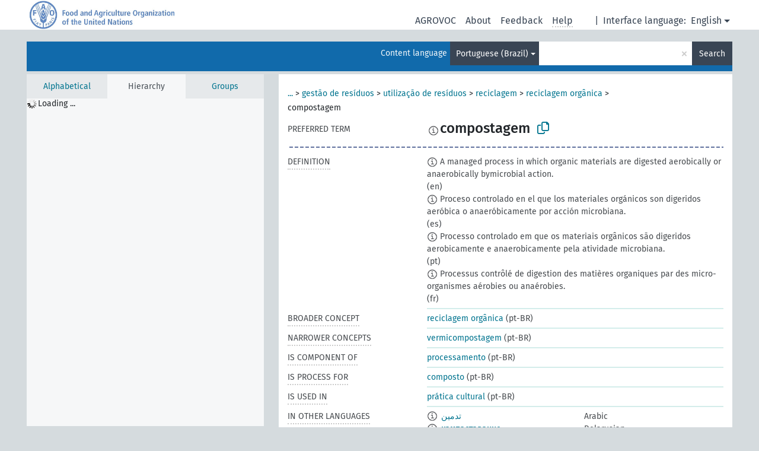

--- FILE ---
content_type: text/html; charset=UTF-8
request_url: https://agrovoc.fao.org/browse/agrovoc/en/page/c_15956?clang=pt-BR
body_size: 14674
content:
<!DOCTYPE html>
<html dir="ltr" lang="en" prefix="og: https://ogp.me/ns#">
<head>
<base href="https://agrovoc.fao.org/browse/">
<link rel="shortcut icon" href="favicon.ico">
<meta http-equiv="X-UA-Compatible" content="IE=Edge">
<meta http-equiv="Content-Type" content="text/html; charset=UTF-8">
<meta name="viewport" content="width=device-width, initial-scale=1.0">
<meta name="format-detection" content="telephone=no">
<meta name="generator" content="Skosmos 2.18">
<meta name="title" content="compostagem - Agrovoc - AGROVOC">
<meta property="og:title" content="compostagem - Agrovoc - AGROVOC">
<meta name="description" content="Concept compostagem in vocabulary ">
<meta property="og:description" content="Concept compostagem in vocabulary ">
<link rel="canonical" href="https://agrovoc.fao.org/browse/agrovoc/en/page/c_15956?clang=pt-BR">
<meta property="og:url" content="https://agrovoc.fao.org/browse/agrovoc/en/page/c_15956?clang=pt-BR">
<meta property="og:type" content="website">
<meta property="og:site_name" content="AGROVOC">
<link href="vendor/twbs/bootstrap/dist/css/bootstrap.min.css" media="screen, print" rel="stylesheet" type="text/css">
<link href="vendor/vakata/jstree/dist/themes/default/style.min.css" media="screen, print" rel="stylesheet" type="text/css">
<link href="vendor/davidstutz/bootstrap-multiselect/dist/css/bootstrap-multiselect.min.css" media="screen, print" rel="stylesheet" type="text/css">
<link href="resource/css/fira.css" media="screen, print" rel="stylesheet" type="text/css">
<link href="resource/fontawesome/css/fontawesome.css" media="screen, print" rel="stylesheet" type="text/css">
<link href="resource/fontawesome/css/regular.css" media="screen, print" rel="stylesheet" type="text/css">
<link href="resource/fontawesome/css/solid.css" media="screen, print" rel="stylesheet" type="text/css">
<link href="resource/css/styles.css" media="screen, print" rel="stylesheet" type="text/css">
<link href="resource/css/fao.css" media="screen, print" rel="stylesheet" type="text/css">

<title>compostagem - Agrovoc - AGROVOC</title>
</head>
<body class="vocab-agrovoc">
  <noscript>
    <strong>We're sorry but Skosmos doesn't work properly without JavaScript enabled. Please enable it to continue.</strong>
  </noscript>
  <a id="skiptocontent" href="agrovoc/en/page/c_15956?clang=pt-BR#maincontent">Skip to main content</a>
  <div class="topbar-container topbar-white">
    <div class="topbar topbar-white">
      <div id="topbar-service-helper">
<a  class="service-en" href="en/?clang=pt-BR"><h1 id="service-name">Skosmos</h1></a>
</div>
<div id="topbar-language-navigation">
<div id="language" class="dropdown"><span class="navigation-font">|</span>
  <span class="navigation-font">Interface language:</span>
  <button type="button" class="btn btn-default dropdown-toggle navigation-font" data-bs-toggle="dropdown">English<span class="caret"></span></button>
  <ul class="dropdown-menu dropdown-menu-end">
      <li><a class="dropdown-item" id="language-ar" class="versal" href="agrovoc/ar/page/c_15956?clang=pt-BR"> العربية</a></li>
            <li><a class="dropdown-item" id="language-es" class="versal" href="agrovoc/es/page/c_15956?clang=pt-BR"> español</a></li>
        <li><a class="dropdown-item" id="language-fr" class="versal" href="agrovoc/fr/page/c_15956?clang=pt-BR"> français</a></li>
        <li><a class="dropdown-item" id="language-ru" class="versal" href="agrovoc/ru/page/c_15956?clang=pt-BR"> русский</a></li>
        <li><a class="dropdown-item" id="language-zh" class="versal" href="agrovoc/zh/page/c_15956?clang=pt-BR"> 中文</a></li>
      </ul>
</div>
<div id="navigation">
         <a href="http://www.fao.org/agrovoc/" class="navigation-font"> AGROVOC </a>
     <a href="en/about?clang=pt-BR" id="navi2" class="navigation-font">
  About  </a>
  <a href="agrovoc/en/feedback?clang=pt-BR" id="navi3" class="navigation-font">
  Feedback  </a>
  <span class="skosmos-tooltip-wrapper skosmos-tooltip t-bottom" id="navi4" tabindex="0" data-title="Hover your cursor over the text with a dotted underline to see instructions about the property. &#xa; &#xa; For truncation search, please use the symbol * as in *animal or *patent*. For ends of search words, the search will be truncated automatically, even if the truncation symbol is not entered manually: thus, cat will yield the same results as cat*.">
    <span class="navigation-font">Help</span>
  </span>
</div>
</div>

<!-- top-bar ENDS HERE -->

    </div>
  </div>
    <div class="headerbar">
    <div class="header-row"><div class="headerbar-coloured"></div><div class="header-left">
  <h1><a href="agrovoc/en/?clang=pt-BR"></a></h1>
</div>
<div class="header-float">
      <h2 class="sr-only">Search from vocabulary</h2>
    <div class="search-vocab-text"><p>Content language</p></div>
    <form class="navbar-form" role="search" name="text-search" action="agrovoc/en/search">
    <input style="display: none" name="clang" value="pt-BR" id="lang-input">
    <div class="input-group">
      <div class="input-group-btn">
        <label class="sr-only" for="lang-dropdown-toggle">Content and search language</label>
        <button type="button" class="btn btn-default dropdown-toggle" data-bs-toggle="dropdown" aria-expanded="false" id="lang-dropdown-toggle">Portuguese (Brazil)<span class="caret"></span></button>
        <ul class="dropdown-menu" aria-labelledby="lang-dropdown-toggle">
                            <li><a class="dropdown-item" href="agrovoc/en/page/c_15956?clang=ar" class="lang-button" hreflang="ar">Arabic</a></li>
                    <li><a class="dropdown-item" href="agrovoc/en/page/c_15956?clang=be" class="lang-button" hreflang="be">Belarusian</a></li>
                    <li><a class="dropdown-item" href="agrovoc/en/page/c_15956?clang=my" class="lang-button" hreflang="my">Burmese</a></li>
                    <li><a class="dropdown-item" href="agrovoc/en/page/c_15956?clang=ca" class="lang-button" hreflang="ca">Catalan</a></li>
                    <li><a class="dropdown-item" href="agrovoc/en/page/c_15956?clang=zh" class="lang-button" hreflang="zh">Chinese</a></li>
                    <li><a class="dropdown-item" href="agrovoc/en/page/c_15956?clang=cs" class="lang-button" hreflang="cs">Czech</a></li>
                    <li><a class="dropdown-item" href="agrovoc/en/page/c_15956?clang=da" class="lang-button" hreflang="da">Danish</a></li>
                    <li><a class="dropdown-item" href="agrovoc/en/page/c_15956?clang=nl" class="lang-button" hreflang="nl">Dutch</a></li>
                    <li><a class="dropdown-item" href="agrovoc/en/page/c_15956" class="lang-button" hreflang="en">English</a></li>
                    <li><a class="dropdown-item" href="agrovoc/en/page/c_15956?clang=et" class="lang-button" hreflang="et">Estonian</a></li>
                    <li><a class="dropdown-item" href="agrovoc/en/page/c_15956?clang=fi" class="lang-button" hreflang="fi">Finnish</a></li>
                    <li><a class="dropdown-item" href="agrovoc/en/page/c_15956?clang=fr" class="lang-button" hreflang="fr">French</a></li>
                    <li><a class="dropdown-item" href="agrovoc/en/page/c_15956?clang=ka" class="lang-button" hreflang="ka">Georgian</a></li>
                    <li><a class="dropdown-item" href="agrovoc/en/page/c_15956?clang=de" class="lang-button" hreflang="de">German</a></li>
                    <li><a class="dropdown-item" href="agrovoc/en/page/c_15956?clang=el" class="lang-button" hreflang="el">Greek</a></li>
                    <li><a class="dropdown-item" href="agrovoc/en/page/c_15956?clang=hi" class="lang-button" hreflang="hi">Hindi</a></li>
                    <li><a class="dropdown-item" href="agrovoc/en/page/c_15956?clang=hu" class="lang-button" hreflang="hu">Hungarian</a></li>
                    <li><a class="dropdown-item" href="agrovoc/en/page/c_15956?clang=it" class="lang-button" hreflang="it">Italian</a></li>
                    <li><a class="dropdown-item" href="agrovoc/en/page/c_15956?clang=ja" class="lang-button" hreflang="ja">Japanese</a></li>
                    <li><a class="dropdown-item" href="agrovoc/en/page/c_15956?clang=km" class="lang-button" hreflang="km">Khmer</a></li>
                    <li><a class="dropdown-item" href="agrovoc/en/page/c_15956?clang=ko" class="lang-button" hreflang="ko">Korean</a></li>
                    <li><a class="dropdown-item" href="agrovoc/en/page/c_15956?clang=lo" class="lang-button" hreflang="lo">Lao</a></li>
                    <li><a class="dropdown-item" href="agrovoc/en/page/c_15956?clang=la" class="lang-button" hreflang="la">Latin</a></li>
                    <li><a class="dropdown-item" href="agrovoc/en/page/c_15956?clang=ms" class="lang-button" hreflang="ms">Malay</a></li>
                    <li><a class="dropdown-item" href="agrovoc/en/page/c_15956?clang=nb" class="lang-button" hreflang="nb">Norwegian Bokmål</a></li>
                    <li><a class="dropdown-item" href="agrovoc/en/page/c_15956?clang=nn" class="lang-button" hreflang="nn">Norwegian Nynorsk</a></li>
                    <li><a class="dropdown-item" href="agrovoc/en/page/c_15956?clang=fa" class="lang-button" hreflang="fa">Persian</a></li>
                    <li><a class="dropdown-item" href="agrovoc/en/page/c_15956?clang=pl" class="lang-button" hreflang="pl">Polish</a></li>
                    <li><a class="dropdown-item" href="agrovoc/en/page/c_15956?clang=pt" class="lang-button" hreflang="pt">Portuguese</a></li>
                    <li><a class="dropdown-item" href="agrovoc/en/page/c_15956?clang=pt-BR" class="lang-button" hreflang="pt-BR">Portuguese (Brazil)</a></li>
                    <li><a class="dropdown-item" href="agrovoc/en/page/c_15956?clang=ro" class="lang-button" hreflang="ro">Romanian</a></li>
                    <li><a class="dropdown-item" href="agrovoc/en/page/c_15956?clang=ru" class="lang-button" hreflang="ru">Russian</a></li>
                    <li><a class="dropdown-item" href="agrovoc/en/page/c_15956?clang=sr" class="lang-button" hreflang="sr">Serbian</a></li>
                    <li><a class="dropdown-item" href="agrovoc/en/page/c_15956?clang=sk" class="lang-button" hreflang="sk">Slovak</a></li>
                    <li><a class="dropdown-item" href="agrovoc/en/page/c_15956?clang=es" class="lang-button" hreflang="es">Spanish</a></li>
                    <li><a class="dropdown-item" href="agrovoc/en/page/c_15956?clang=sw" class="lang-button" hreflang="sw">Swahili</a></li>
                    <li><a class="dropdown-item" href="agrovoc/en/page/c_15956?clang=sv" class="lang-button" hreflang="sv">Swedish</a></li>
                    <li><a class="dropdown-item" href="agrovoc/en/page/c_15956?clang=te" class="lang-button" hreflang="te">Telugu</a></li>
                    <li><a class="dropdown-item" href="agrovoc/en/page/c_15956?clang=th" class="lang-button" hreflang="th">Thai</a></li>
                    <li><a class="dropdown-item" href="agrovoc/en/page/c_15956?clang=tr" class="lang-button" hreflang="tr">Turkish</a></li>
                    <li><a class="dropdown-item" href="agrovoc/en/page/c_15956?clang=uk" class="lang-button" hreflang="uk">Ukrainian</a></li>
                    <li><a class="dropdown-item" href="agrovoc/en/page/c_15956?clang=vi" class="lang-button" hreflang="vi">Vietnamese</a></li>
                            <li>
            <a class="dropdown-item" href="agrovoc/en/page/c_15956?clang=pt-BR&amp;anylang=on"
              class="lang-button" id="lang-button-all">Any language</a>
            <input name="anylang" type="checkbox">
          </li>
        </ul>
      </div><!-- /btn-group -->
      <label class="sr-only" for="search-field">Enter search term</label>
      <input id="search-field" type="text" class="form-control" name="q" value="">
      <div class="input-group-btn">
        <label class="sr-only" for="search-all-button">Submit search</label>
        <button id="search-all-button" type="submit" class="btn btn-primary">Search</button>
      </div>
    </div>
      </form>
</div>
</div>  </div>
    <div class="main-container">
        <div id="sidebar">
          <div class="sidebar-buttons">
                <h2 class="sr-only">Sidebar listing: list and traverse vocabulary contents by a criterion</h2>
        <ul class="nav nav-tabs">
                                      <h3 class="sr-only">List vocabulary concepts alphabetically</h3>
                    <li id="alpha" class="nav-item"><a class="nav-link" href="agrovoc/en/index?clang=pt-BR">Alphabetical</a></li>
                                                  <h3 class="sr-only">List vocabulary concepts hierarchically</h3>
                    <li id="hierarchy" class="nav-item">
            <a class="nav-link active" href="#" id="hier-trigger"
                        >Hierarchy            </a>
          </li>
                              <h3 class="sr-only">List vocabulary concepts and groupings hierarchically</h3>
          <li id="groups" class="nav-item"><a class="nav-link" href="agrovoc/en/groups?clang=pt-BR">Groups</a></li>
                                      </ul>
      </div>
      
            <h4 class="sr-only">Listing vocabulary concepts alphabetically</h4>
            <div class="sidebar-grey  concept-hierarchy">
        <div id="alphabetical-menu">
                  </div>
              </div>
        </div>
    
            <main id="maincontent" tabindex="-1">
            <div class="content">
        <div id="content-top"></div>
                     <h2 class="sr-only">Concept information</h2>
            <div class="concept-info">
      <div class="concept-main">
              <div class="row">
                                      <div class="crumb-path">
                        <a class="propertyvalue bread-crumb expand-crumbs" href="agrovoc/en/page/c_330834?clang=pt-BR">...</a><span class="bread-crumb"> > </span>
                                                                                          <a class="propertyvalue hidden-breadcrumb" href="agrovoc/en/page/c_330834?clang=pt-BR">atividades</a><span class="hidden-breadcrumb"> > </span>
                                    <a class="propertyvalue hidden-breadcrumb" href="agrovoc/en/page/c_16086?clang=pt-BR">gestão</a><span class="hidden-breadcrumb"> > </span>
                                    <a class="propertyvalue hidden-breadcrumb" href="agrovoc/en/page/c_6524?clang=pt-BR">gestão de recursos</a><span class="hidden-breadcrumb"> > </span>
                                                                                    <a class="propertyvalue bread-crumb" href="agrovoc/en/page/c_34763?clang=pt-BR">gestão de resíduos</a><span class="bread-crumb"> > </span>
                                                <a class="propertyvalue bread-crumb" href="agrovoc/en/page/c_16202?clang=pt-BR">utilização de resíduos</a><span class="bread-crumb"> > </span>
                                                <a class="propertyvalue bread-crumb" href="agrovoc/en/page/c_6478?clang=pt-BR">reciclagem</a><span class="bread-crumb"> > </span>
                                                <a class="propertyvalue bread-crumb" href="agrovoc/en/page/c_331390?clang=pt-BR">reciclagem orgânica</a><span class="bread-crumb"> > </span>
                                                <span class="bread-crumb propertylabel-pink">compostagem</span>
                                                </div>
                          </div>
            <div class="row property prop-preflabel"><div class="property-label property-label-pref"><h3 class="versal">
                                      Preferred term
                      </h3></div><div class="property-value-column"><span class="reified-property-value xl-pref-label tooltip-html"><img src="resource/pics/about.png"><div class="reified-tooltip tooltip-html-content"><p><span class="tooltip-prop">void:inDataset</span>:
                <span class="versal">http://aims.fao.org/aos/agrovoc/void.ttl#Agrovoc</span></p><p><span class="tooltip-prop">Created</span>:
                <span class="versal">2021-09-29T20:35:42Z</span></p><p><span class="tooltip-prop">Notation</span>:
                <span class="versal">15956</span></p></div></span><span class="prefLabel" id="pref-label">compostagem</span>
                &nbsp;
        <button type="button" data-bs-toggle="tooltip" data-bs-placement="button" title="Copy to clipboard" class="btn btn-default btn-xs copy-clipboard" for="#pref-label"><span class="fa-regular fa-copy"></span></button></div><div class="col-md-12"><div class="preflabel-spacer"></div></div></div>
                       <div class="row property prop-skos_definition">
          <div class="property-label">
            <h3 class="versal               property-click skosmos-tooltip-wrapper skosmos-tooltip t-top" data-title="A complete explanation of the intended meaning of a concept
              ">
                              Definition
                          </h3>
          </div>
          <div class="property-value-column"><div class="property-value-wrapper">
                <ul>
                     <li>
                                                                            <span class="versal reified-property-value tooltip-html">
                  <img alt="Information" src="resource/pics/about.png"> A managed process in which organic materials are digested aerobically or anaerobically bymicrobial action.
                  <div class="reified-tooltip tooltip-html-content"><p><span class="tooltip-prop">Created</span>: <a href="">4/12/24</a></p><p><span class="tooltip-prop">Last modified</span>: <a href="">5/31/24</a></p></div>
                </span>
                                                <span class="versal"> (en)</span>                                                      </li>
                     <li>
                                                                            <span class="versal reified-property-value tooltip-html">
                  <img alt="Information" src="resource/pics/about.png"> Proceso controlado en el que los materiales orgánicos son digeridos aeróbica o anaeróbicamente por acción microbiana.
                  <div class="reified-tooltip tooltip-html-content"><p><span class="tooltip-prop">Created</span>: <a href="">4/12/24</a></p></div>
                </span>
                                                <span class="versal"> (es)</span>                                                      </li>
                     <li>
                                                                            <span class="versal reified-property-value tooltip-html">
                  <img alt="Information" src="resource/pics/about.png"> Processo controlado em que os materiais orgânicos são digeridos aerobicamente e anaerobicamente pela atividade microbiana.
                  <div class="reified-tooltip tooltip-html-content"><p><span class="tooltip-prop">Created</span>: <a href="">5/31/24</a></p><p><span class="tooltip-prop">Last modified</span>: <a href="">5/31/24</a></p></div>
                </span>
                                                <span class="versal"> (pt)</span>                                                      </li>
                     <li>
                                                                            <span class="versal reified-property-value tooltip-html">
                  <img alt="Information" src="resource/pics/about.png"> Processus contrôlé de digestion des matières organiques par des micro-organismes aérobies ou anaérobies.
                  <div class="reified-tooltip tooltip-html-content"><p><span class="tooltip-prop">Created</span>: <a href="">4/12/24</a></p></div>
                </span>
                                                <span class="versal"> (fr)</span>                                                      </li>
                </ul>
                </div></div></div>
                               <div class="row property prop-skos_broader">
          <div class="property-label">
            <h3 class="versal               property-click skosmos-tooltip-wrapper skosmos-tooltip t-top" data-title="Broader concept
              ">
                              Broader concept
                          </h3>
          </div>
          <div class="property-value-column"><div class="property-value-wrapper">
                <ul>
                     <li>
                                                                               <a href="agrovoc/en/page/c_331390?clang=pt-BR"> reciclagem orgânica</a>
                                                <span class="versal"> (pt-BR)</span>                                                      </li>
                </ul>
                </div></div></div>
                               <div class="row property prop-skos_narrower">
          <div class="property-label">
            <h3 class="versal               property-click skosmos-tooltip-wrapper skosmos-tooltip t-top" data-title="Narrower concepts.
              ">
                              Narrower concepts
                          </h3>
          </div>
          <div class="property-value-column"><div class="property-value-wrapper">
                <ul>
                     <li>
                                                                               <a href="agrovoc/en/page/c_24528?clang=pt-BR"> vermicompostagem</a>
                                                <span class="versal"> (pt-BR)</span>                                                      </li>
                </ul>
                </div></div></div>
                               <div class="row property prop-http___aims_fao_org_aos_agrontology_isComponentOf">
          <div class="property-label">
            <h3 class="versal               property-click skosmos-tooltip-wrapper skosmos-tooltip t-top" data-title=" X &lt;is component of&gt; Y. An object X that is a part of a whole Y, also has an existence independently from Y. E.g. &quot;leaves&quot; &lt;is component of&gt; &quot;trees&quot;, &quot;engines&quot; &lt;is component of&gt; &quot;vehicle systems&quot;.
              ">
                              Is component of
                          </h3>
          </div>
          <div class="property-value-column"><div class="property-value-wrapper">
                <ul>
                     <li>
                                                                               <a href="agrovoc/en/page/c_6195?clang=pt-BR"> processamento</a>
                                                <span class="versal"> (pt-BR)</span>                                                      </li>
                </ul>
                </div></div></div>
                               <div class="row property prop-http___aims_fao_org_aos_agrontology_isProcessFor">
          <div class="property-label">
            <h3 class="versal               property-click skosmos-tooltip-wrapper skosmos-tooltip t-top" data-title="Y &lt;is process for&gt; X. One or more actions, activities, methods Y that produce a change or development for X. E.g. ”sterilization” &lt;is process for&gt; “sterile insect release”, “alcoholic fermentation” &lt;is process for&gt; “winemaking”.
              ">
                              Is process for
                          </h3>
          </div>
          <div class="property-value-column"><div class="property-value-wrapper">
                <ul>
                     <li>
                                                                               <a href="agrovoc/en/page/c_1795?clang=pt-BR"> composto</a>
                                                <span class="versal"> (pt-BR)</span>                                                      </li>
                </ul>
                </div></div></div>
                               <div class="row property prop-http___aims_fao_org_aos_agrontology_isUsedIn">
          <div class="property-label">
            <h3 class="versal               property-click skosmos-tooltip-wrapper skosmos-tooltip t-top" data-title="X &lt;is used in&gt; Y. X is habitually used in Y, it is normal to use X in the practice of Y. E.g. “pheromones” &lt;is used in&gt; “pheromone traps”, “trains” &lt;is used in&gt; “rail transport”.
              ">
                              Is used in
                          </h3>
          </div>
          <div class="property-value-column"><div class="property-value-wrapper">
                <ul>
                     <li>
                                                                               <a href="agrovoc/en/page/c_2018?clang=pt-BR"> prática cultural</a>
                                                <span class="versal"> (pt-BR)</span>                                                      </li>
                </ul>
                </div></div></div>
                                <div class="row property prop-other-languages">
        <div class="property-label"><h3 class="versal property-click skosmos-tooltip-wrapper skosmos-tooltip t-top" data-title="Terms for the concept in other languages." >In other languages</h3></div>
        <div class="property-value-column">
          <div class="property-value-wrapper">
            <ul>
                                          <li class="row other-languages first-of-language">
                <div class="col-6 versal versal-pref">
                                    <span class="reified-property-value xl-label tooltip-html">
                    <img alt="Information" src="resource/pics/about.png">
                    <div class="reified-tooltip tooltip-html-content">
                                                              <p><span class="tooltip-prop">void:inDataset</span>:
                        <span class="versal">http://aims.fao.org/aos/agrovoc/void.ttl#Agrovoc</span>
                      </p>
                                                                                  <p><span class="tooltip-prop">Created</span>:
                        <span class="versal">2002-12-12T00:00:00Z</span>
                      </p>
                                                                                  <p><span class="tooltip-prop">Notation</span>:
                        <span class="versal">15956</span>
                      </p>
                                                            </div>
                  </span>
                                                      <a href='agrovoc/en/page/c_15956?clang=ar' hreflang='ar'>تدمين</a>
                                  </div>
                <div class="col-6 versal"><p>Arabic</p></div>
              </li>
                                                        <li class="row other-languages first-of-language">
                <div class="col-6 versal versal-pref">
                                    <span class="reified-property-value xl-label tooltip-html">
                    <img alt="Information" src="resource/pics/about.png">
                    <div class="reified-tooltip tooltip-html-content">
                                                              <p><span class="tooltip-prop">void:inDataset</span>:
                        <span class="versal">http://aims.fao.org/aos/agrovoc/void.ttl#Agrovoc</span>
                      </p>
                                                                                  <p><span class="tooltip-prop">Created</span>:
                        <span class="versal">2025-02-10T08:05:31</span>
                      </p>
                                                                                  <p><span class="tooltip-prop">Notation</span>:
                        <span class="versal">15956</span>
                      </p>
                                                            </div>
                  </span>
                                                      <a href='agrovoc/en/page/c_15956?clang=be' hreflang='be'>кампаставанне</a>
                                  </div>
                <div class="col-6 versal"><p>Belarusian</p></div>
              </li>
                                                        <li class="row other-languages first-of-language">
                <div class="col-6 versal versal-pref">
                                    <span class="reified-property-value xl-label tooltip-html">
                    <img alt="Information" src="resource/pics/about.png">
                    <div class="reified-tooltip tooltip-html-content">
                                                              <p><span class="tooltip-prop">void:inDataset</span>:
                        <span class="versal">http://aims.fao.org/aos/agrovoc/void.ttl#Agrovoc</span>
                      </p>
                                                                                  <p><span class="tooltip-prop">Created</span>:
                        <span class="versal">2002-12-12T00:00:00Z</span>
                      </p>
                                                                                  <p><span class="tooltip-prop">Last modified</span>:
                        <span class="versal">2021-02-16T11:12:42Z</span>
                      </p>
                                                                                  <p><span class="tooltip-prop">Notation</span>:
                        <span class="versal">15956</span>
                      </p>
                                                            </div>
                  </span>
                                                      <a href='agrovoc/en/page/c_15956?clang=zh' hreflang='zh'>堆制处理</a>
                                  </div>
                <div class="col-6 versal"><p>Chinese</p></div>
              </li>
                            <li class="row other-languages">
                <div class="col-6 versal replaced">
                                    <span class="reified-property-value xl-label tooltip-html">
                    <img alt="Information" src="resource/pics/about.png">
                    <div class="reified-tooltip tooltip-html-content">
                                                              <p><span class="tooltip-prop">void:inDataset</span>:
                        <span class="versal">http://aims.fao.org/aos/agrovoc/void.ttl#Agrovoc</span>
                      </p>
                                                                                  <p><span class="tooltip-prop">Created</span>:
                        <span class="versal">2021-02-16T12:10:42Z</span>
                      </p>
                                                                                  <p><span class="tooltip-prop">Notation</span>:
                        <span class="versal">defc6152</span>
                      </p>
                                                            </div>
                  </span>
                                    堆肥化
                                  </div>
                <div class="col-6 versal"></div>
              </li>
                                                        <li class="row other-languages first-of-language">
                <div class="col-6 versal versal-pref">
                                    <span class="reified-property-value xl-label tooltip-html">
                    <img alt="Information" src="resource/pics/about.png">
                    <div class="reified-tooltip tooltip-html-content">
                                                              <p><span class="tooltip-prop">void:inDataset</span>:
                        <span class="versal">http://aims.fao.org/aos/agrovoc/void.ttl#Agrovoc</span>
                      </p>
                                                                                  <p><span class="tooltip-prop">Created</span>:
                        <span class="versal">2003-03-27T00:00:00Z</span>
                      </p>
                                                                                  <p><span class="tooltip-prop">Notation</span>:
                        <span class="versal">15956</span>
                      </p>
                                                            </div>
                  </span>
                                                      <a href='agrovoc/en/page/c_15956?clang=cs' hreflang='cs'>kompostování</a>
                                  </div>
                <div class="col-6 versal"><p>Czech</p></div>
              </li>
                                                        <li class="row other-languages first-of-language">
                <div class="col-6 versal versal-pref">
                                    <span class="reified-property-value xl-label tooltip-html">
                    <img alt="Information" src="resource/pics/about.png">
                    <div class="reified-tooltip tooltip-html-content">
                                                              <p><span class="tooltip-prop">void:inDataset</span>:
                        <span class="versal">http://aims.fao.org/aos/agrovoc/void.ttl#Agrovoc</span>
                      </p>
                                                                                  <p><span class="tooltip-prop">Created</span>:
                        <span class="versal">1986-02-04T00:00:00Z</span>
                      </p>
                                                                                  <p><span class="tooltip-prop">Notation</span>:
                        <span class="versal">15956</span>
                      </p>
                                                            </div>
                  </span>
                                                      <a href='agrovoc/en/page/c_15956' hreflang='en'>composting</a>
                                  </div>
                <div class="col-6 versal"><p>English</p></div>
              </li>
                                                        <li class="row other-languages first-of-language">
                <div class="col-6 versal versal-pref">
                                    <span class="reified-property-value xl-label tooltip-html">
                    <img alt="Information" src="resource/pics/about.png">
                    <div class="reified-tooltip tooltip-html-content">
                                                              <p><span class="tooltip-prop">void:inDataset</span>:
                        <span class="versal">http://aims.fao.org/aos/agrovoc/void.ttl#Agrovoc</span>
                      </p>
                                                                                  <p><span class="tooltip-prop">Created</span>:
                        <span class="versal">1986-02-04T00:00:00Z</span>
                      </p>
                                                                                  <p><span class="tooltip-prop">Last modified</span>:
                        <span class="versal">2021-05-24T17:34:42Z</span>
                      </p>
                                                                                  <p><span class="tooltip-prop">Notation</span>:
                        <span class="versal">15956</span>
                      </p>
                                                            </div>
                  </span>
                                                      <a href='agrovoc/en/page/c_15956?clang=fr' hreflang='fr'>compostage</a>
                                  </div>
                <div class="col-6 versal"><p>French</p></div>
              </li>
                                                        <li class="row other-languages first-of-language">
                <div class="col-6 versal versal-pref">
                                    <span class="reified-property-value xl-label tooltip-html">
                    <img alt="Information" src="resource/pics/about.png">
                    <div class="reified-tooltip tooltip-html-content">
                                                              <p><span class="tooltip-prop">void:inDataset</span>:
                        <span class="versal">http://aims.fao.org/aos/agrovoc/void.ttl#Agrovoc</span>
                      </p>
                                                                                  <p><span class="tooltip-prop">Created</span>:
                        <span class="versal">2017-12-14T12:30:21Z</span>
                      </p>
                                                                                  <p><span class="tooltip-prop">Last modified</span>:
                        <span class="versal">2018-01-04T16:03:36Z</span>
                      </p>
                                                                                  <p><span class="tooltip-prop">Notation</span>:
                        <span class="versal">15956</span>
                      </p>
                                                            </div>
                  </span>
                                                      <a href='agrovoc/en/page/c_15956?clang=ka' hreflang='ka'>კომპოსტირება</a>
                                  </div>
                <div class="col-6 versal"><p>Georgian</p></div>
              </li>
                                                        <li class="row other-languages first-of-language">
                <div class="col-6 versal versal-pref">
                                    <span class="reified-property-value xl-label tooltip-html">
                    <img alt="Information" src="resource/pics/about.png">
                    <div class="reified-tooltip tooltip-html-content">
                                                              <p><span class="tooltip-prop">void:inDataset</span>:
                        <span class="versal">http://aims.fao.org/aos/agrovoc/void.ttl#Agrovoc</span>
                      </p>
                                                                                  <p><span class="tooltip-prop">Created</span>:
                        <span class="versal">1996-12-24T00:00:00Z</span>
                      </p>
                                                                                  <p><span class="tooltip-prop">Notation</span>:
                        <span class="versal">15956</span>
                      </p>
                                                            </div>
                  </span>
                                                      <a href='agrovoc/en/page/c_15956?clang=de' hreflang='de'>Kompostierung</a>
                                  </div>
                <div class="col-6 versal"><p>German</p></div>
              </li>
                                                        <li class="row other-languages first-of-language">
                <div class="col-6 versal versal-pref">
                                    <span class="reified-property-value xl-label tooltip-html">
                    <img alt="Information" src="resource/pics/about.png">
                    <div class="reified-tooltip tooltip-html-content">
                                                              <p><span class="tooltip-prop">void:inDataset</span>:
                        <span class="versal">http://aims.fao.org/aos/agrovoc/void.ttl#Agrovoc</span>
                      </p>
                                                                                  <p><span class="tooltip-prop">Created</span>:
                        <span class="versal">1986-02-04T00:00:00Z</span>
                      </p>
                                                                                  <p><span class="tooltip-prop">Notation</span>:
                        <span class="versal">15956</span>
                      </p>
                                                            </div>
                  </span>
                                                      <a href='agrovoc/en/page/c_15956?clang=hi' hreflang='hi'>कम्पोस्ट बनाना (खाद बनाना)</a>
                                  </div>
                <div class="col-6 versal"><p>Hindi</p></div>
              </li>
                                                        <li class="row other-languages first-of-language">
                <div class="col-6 versal versal-pref">
                                    <span class="reified-property-value xl-label tooltip-html">
                    <img alt="Information" src="resource/pics/about.png">
                    <div class="reified-tooltip tooltip-html-content">
                                                              <p><span class="tooltip-prop">void:inDataset</span>:
                        <span class="versal">http://aims.fao.org/aos/agrovoc/void.ttl#Agrovoc</span>
                      </p>
                                                                                  <p><span class="tooltip-prop">Created</span>:
                        <span class="versal">2006-12-06T00:00:00Z</span>
                      </p>
                                                                                  <p><span class="tooltip-prop">Notation</span>:
                        <span class="versal">15956</span>
                      </p>
                                                            </div>
                  </span>
                                                      <a href='agrovoc/en/page/c_15956?clang=hu' hreflang='hu'>komposztálás</a>
                                  </div>
                <div class="col-6 versal"><p>Hungarian</p></div>
              </li>
                                                        <li class="row other-languages first-of-language">
                <div class="col-6 versal versal-pref">
                                    <span class="reified-property-value xl-label tooltip-html">
                    <img alt="Information" src="resource/pics/about.png">
                    <div class="reified-tooltip tooltip-html-content">
                                                              <p><span class="tooltip-prop">void:inDataset</span>:
                        <span class="versal">http://aims.fao.org/aos/agrovoc/void.ttl#Agrovoc</span>
                      </p>
                                                                                  <p><span class="tooltip-prop">Created</span>:
                        <span class="versal">2006-12-18T00:00:00Z</span>
                      </p>
                                                                                  <p><span class="tooltip-prop">Notation</span>:
                        <span class="versal">15956</span>
                      </p>
                                                            </div>
                  </span>
                                                      <a href='agrovoc/en/page/c_15956?clang=it' hreflang='it'>Compostaggio</a>
                                  </div>
                <div class="col-6 versal"><p>Italian</p></div>
              </li>
                                                        <li class="row other-languages first-of-language">
                <div class="col-6 versal versal-pref">
                                    <span class="reified-property-value xl-label tooltip-html">
                    <img alt="Information" src="resource/pics/about.png">
                    <div class="reified-tooltip tooltip-html-content">
                                                              <p><span class="tooltip-prop">void:inDataset</span>:
                        <span class="versal">http://aims.fao.org/aos/agrovoc/void.ttl#Agrovoc</span>
                      </p>
                                                                                  <p><span class="tooltip-prop">Created</span>:
                        <span class="versal">2005-08-09T00:00:00Z</span>
                      </p>
                                                                                  <p><span class="tooltip-prop">Notation</span>:
                        <span class="versal">15956</span>
                      </p>
                                                            </div>
                  </span>
                                                      <a href='agrovoc/en/page/c_15956?clang=ja' hreflang='ja'>堆肥化</a>
                                  </div>
                <div class="col-6 versal"><p>Japanese</p></div>
              </li>
                                                        <li class="row other-languages first-of-language">
                <div class="col-6 versal versal-pref">
                                    <span class="reified-property-value xl-label tooltip-html">
                    <img alt="Information" src="resource/pics/about.png">
                    <div class="reified-tooltip tooltip-html-content">
                                                              <p><span class="tooltip-prop">void:inDataset</span>:
                        <span class="versal">http://aims.fao.org/aos/agrovoc/void.ttl#Agrovoc</span>
                      </p>
                                                                                  <p><span class="tooltip-prop">Created</span>:
                        <span class="versal">2009-12-02T00:00:00Z</span>
                      </p>
                                                                                  <p><span class="tooltip-prop">Notation</span>:
                        <span class="versal">15956</span>
                      </p>
                                                            </div>
                  </span>
                                                      <a href='agrovoc/en/page/c_15956?clang=ko' hreflang='ko'>퇴비제조</a>
                                  </div>
                <div class="col-6 versal"><p>Korean</p></div>
              </li>
                                                        <li class="row other-languages first-of-language">
                <div class="col-6 versal versal-pref">
                                    <span class="reified-property-value xl-label tooltip-html">
                    <img alt="Information" src="resource/pics/about.png">
                    <div class="reified-tooltip tooltip-html-content">
                                                              <p><span class="tooltip-prop">void:inDataset</span>:
                        <span class="versal">http://aims.fao.org/aos/agrovoc/void.ttl#Agrovoc</span>
                      </p>
                                                                                  <p><span class="tooltip-prop">Created</span>:
                        <span class="versal">2007-04-20T00:00:00Z</span>
                      </p>
                                                                                  <p><span class="tooltip-prop">Notation</span>:
                        <span class="versal">15956</span>
                      </p>
                                                            </div>
                  </span>
                                                      <a href='agrovoc/en/page/c_15956?clang=fa' hreflang='fa'>کمپوست‌سازی</a>
                                  </div>
                <div class="col-6 versal"><p>Persian</p></div>
              </li>
                            <li class="row other-languages">
                <div class="col-6 versal replaced">
                                    <span class="reified-property-value xl-label tooltip-html">
                    <img alt="Information" src="resource/pics/about.png">
                    <div class="reified-tooltip tooltip-html-content">
                                                              <p><span class="tooltip-prop">void:inDataset</span>:
                        <span class="versal">http://aims.fao.org/aos/agrovoc/void.ttl#Agrovoc</span>
                      </p>
                                                                                  <p><span class="tooltip-prop">Created</span>:
                        <span class="versal">2007-04-20T00:00:00Z</span>
                      </p>
                                                                                  <p><span class="tooltip-prop">Notation</span>:
                        <span class="versal">71496</span>
                      </p>
                                                            </div>
                  </span>
                                    پوسان‌سازی
                                  </div>
                <div class="col-6 versal"></div>
              </li>
                                                        <li class="row other-languages first-of-language">
                <div class="col-6 versal versal-pref">
                                    <span class="reified-property-value xl-label tooltip-html">
                    <img alt="Information" src="resource/pics/about.png">
                    <div class="reified-tooltip tooltip-html-content">
                                                              <p><span class="tooltip-prop">void:inDataset</span>:
                        <span class="versal">http://aims.fao.org/aos/agrovoc/void.ttl#Agrovoc</span>
                      </p>
                                                                                  <p><span class="tooltip-prop">Created</span>:
                        <span class="versal">2006-12-19T00:00:00Z</span>
                      </p>
                                                                                  <p><span class="tooltip-prop">Notation</span>:
                        <span class="versal">15956</span>
                      </p>
                                                            </div>
                  </span>
                                                      <a href='agrovoc/en/page/c_15956?clang=pl' hreflang='pl'>Kompostowanie</a>
                                  </div>
                <div class="col-6 versal"><p>Polish</p></div>
              </li>
                                                        <li class="row other-languages first-of-language">
                <div class="col-6 versal versal-pref">
                                    <span class="reified-property-value xl-label tooltip-html">
                    <img alt="Information" src="resource/pics/about.png">
                    <div class="reified-tooltip tooltip-html-content">
                                                              <p><span class="tooltip-prop">void:inDataset</span>:
                        <span class="versal">http://aims.fao.org/aos/agrovoc/void.ttl#Agrovoc</span>
                      </p>
                                                                                  <p><span class="tooltip-prop">Created</span>:
                        <span class="versal">1998-08-04T00:00:00Z</span>
                      </p>
                                                                                  <p><span class="tooltip-prop">Last modified</span>:
                        <span class="versal">2021-06-16T21:24:42Z</span>
                      </p>
                                                                                  <p><span class="tooltip-prop">Notation</span>:
                        <span class="versal">15956</span>
                      </p>
                                                            </div>
                  </span>
                                                      <a href='agrovoc/en/page/c_15956?clang=pt' hreflang='pt'>compostagem</a>
                                  </div>
                <div class="col-6 versal"><p>Portuguese</p></div>
              </li>
                                                        <li class="row other-languages first-of-language">
                <div class="col-6 versal versal-pref">
                                    <span class="reified-property-value xl-label tooltip-html">
                    <img alt="Information" src="resource/pics/about.png">
                    <div class="reified-tooltip tooltip-html-content">
                                                              <p><span class="tooltip-prop">void:inDataset</span>:
                        <span class="versal">http://aims.fao.org/aos/agrovoc/void.ttl#Agrovoc</span>
                      </p>
                                                                                  <p><span class="tooltip-prop">Created</span>:
                        <span class="versal">2023-05-26T10:19:57</span>
                      </p>
                                                                                  <p><span class="tooltip-prop">Notation</span>:
                        <span class="versal">15956</span>
                      </p>
                                                            </div>
                  </span>
                                                      <a href='agrovoc/en/page/c_15956?clang=ro' hreflang='ro'>compostare</a>
                                  </div>
                <div class="col-6 versal"><p>Romanian</p></div>
              </li>
                                                        <li class="row other-languages first-of-language">
                <div class="col-6 versal versal-pref">
                                    <span class="reified-property-value xl-label tooltip-html">
                    <img alt="Information" src="resource/pics/about.png">
                    <div class="reified-tooltip tooltip-html-content">
                                                              <p><span class="tooltip-prop">void:inDataset</span>:
                        <span class="versal">http://aims.fao.org/aos/agrovoc/void.ttl#Agrovoc</span>
                      </p>
                                                                                  <p><span class="tooltip-prop">Created</span>:
                        <span class="versal">2009-04-29T00:00:00Z</span>
                      </p>
                                                                                  <p><span class="tooltip-prop">Notation</span>:
                        <span class="versal">15956</span>
                      </p>
                                                            </div>
                  </span>
                                                      <a href='agrovoc/en/page/c_15956?clang=ru' hreflang='ru'>компостирование</a>
                                  </div>
                <div class="col-6 versal"><p>Russian</p></div>
              </li>
                                                        <li class="row other-languages first-of-language">
                <div class="col-6 versal versal-pref">
                                    <span class="reified-property-value xl-label tooltip-html">
                    <img alt="Information" src="resource/pics/about.png">
                    <div class="reified-tooltip tooltip-html-content">
                                                              <p><span class="tooltip-prop">void:inDataset</span>:
                        <span class="versal">http://aims.fao.org/aos/agrovoc/void.ttl#Agrovoc</span>
                      </p>
                                                                                  <p><span class="tooltip-prop">Created</span>:
                        <span class="versal">2022-06-22T11:07:48</span>
                      </p>
                                                                                  <p><span class="tooltip-prop">Notation</span>:
                        <span class="versal">15956</span>
                      </p>
                                                            </div>
                  </span>
                                                      <a href='agrovoc/en/page/c_15956?clang=sr' hreflang='sr'>компостирање</a>
                                  </div>
                <div class="col-6 versal"><p>Serbian</p></div>
              </li>
                                                        <li class="row other-languages first-of-language">
                <div class="col-6 versal versal-pref">
                                    <span class="reified-property-value xl-label tooltip-html">
                    <img alt="Information" src="resource/pics/about.png">
                    <div class="reified-tooltip tooltip-html-content">
                                                              <p><span class="tooltip-prop">void:inDataset</span>:
                        <span class="versal">http://aims.fao.org/aos/agrovoc/void.ttl#Agrovoc</span>
                      </p>
                                                                                  <p><span class="tooltip-prop">Created</span>:
                        <span class="versal">2005-12-16T00:00:00Z</span>
                      </p>
                                                                                  <p><span class="tooltip-prop">Notation</span>:
                        <span class="versal">15956</span>
                      </p>
                                                            </div>
                  </span>
                                                      <a href='agrovoc/en/page/c_15956?clang=sk' hreflang='sk'>kompostovanie</a>
                                  </div>
                <div class="col-6 versal"><p>Slovak</p></div>
              </li>
                                                        <li class="row other-languages first-of-language">
                <div class="col-6 versal versal-pref">
                                    <span class="reified-property-value xl-label tooltip-html">
                    <img alt="Information" src="resource/pics/about.png">
                    <div class="reified-tooltip tooltip-html-content">
                                                              <p><span class="tooltip-prop">void:inDataset</span>:
                        <span class="versal">http://aims.fao.org/aos/agrovoc/void.ttl#Agrovoc</span>
                      </p>
                                                                                  <p><span class="tooltip-prop">Created</span>:
                        <span class="versal">1986-02-04T00:00:00Z</span>
                      </p>
                                                                                  <p><span class="tooltip-prop">Notation</span>:
                        <span class="versal">15956</span>
                      </p>
                                                            </div>
                  </span>
                                                      <a href='agrovoc/en/page/c_15956?clang=es' hreflang='es'>Elaboración del compost</a>
                                  </div>
                <div class="col-6 versal"><p>Spanish</p></div>
              </li>
                                                        <li class="row other-languages first-of-language">
                <div class="col-6 versal versal-pref">
                                    <span class="reified-property-value xl-label tooltip-html">
                    <img alt="Information" src="resource/pics/about.png">
                    <div class="reified-tooltip tooltip-html-content">
                                                              <p><span class="tooltip-prop">void:inDataset</span>:
                        <span class="versal">http://aims.fao.org/aos/agrovoc/void.ttl#Agrovoc</span>
                      </p>
                                                                                  <p><span class="tooltip-prop">Created</span>:
                        <span class="versal">2023-11-29T14:50:42Z</span>
                      </p>
                                                                                  <p><span class="tooltip-prop">Last modified</span>:
                        <span class="versal">2023-12-14T12:10:22</span>
                      </p>
                                                                                  <p><span class="tooltip-prop">Notation</span>:
                        <span class="versal">15956</span>
                      </p>
                                                            </div>
                  </span>
                                                      <a href='agrovoc/en/page/c_15956?clang=sw' hreflang='sw'>kutengeneza mboji</a>
                                  </div>
                <div class="col-6 versal"><p>Swahili</p></div>
              </li>
                                                        <li class="row other-languages first-of-language">
                <div class="col-6 versal versal-pref">
                                    <span class="reified-property-value xl-label tooltip-html">
                    <img alt="Information" src="resource/pics/about.png">
                    <div class="reified-tooltip tooltip-html-content">
                                                              <p><span class="tooltip-prop">void:inDataset</span>:
                        <span class="versal">http://aims.fao.org/aos/agrovoc/void.ttl#Agrovoc</span>
                      </p>
                                                                                  <p><span class="tooltip-prop">Created</span>:
                        <span class="versal">2005-08-19T00:00:00Z</span>
                      </p>
                                                                                  <p><span class="tooltip-prop">Notation</span>:
                        <span class="versal">15956</span>
                      </p>
                                                            </div>
                  </span>
                                                      <a href='agrovoc/en/page/c_15956?clang=th' hreflang='th'>การทำปุ๋ยหมัก</a>
                                  </div>
                <div class="col-6 versal"><p>Thai</p></div>
              </li>
                                                        <li class="row other-languages first-of-language">
                <div class="col-6 versal versal-pref">
                                    <span class="reified-property-value xl-label tooltip-html">
                    <img alt="Information" src="resource/pics/about.png">
                    <div class="reified-tooltip tooltip-html-content">
                                                              <p><span class="tooltip-prop">void:inDataset</span>:
                        <span class="versal">http://aims.fao.org/aos/agrovoc/void.ttl#Agrovoc</span>
                      </p>
                                                                                  <p><span class="tooltip-prop">Created</span>:
                        <span class="versal">2011-11-20T20:42:05Z</span>
                      </p>
                                                                                  <p><span class="tooltip-prop">Last modified</span>:
                        <span class="versal">2014-07-03T18:02:08Z</span>
                      </p>
                                                                                  <p><span class="tooltip-prop">Notation</span>:
                        <span class="versal">15956</span>
                      </p>
                                                            </div>
                  </span>
                                                      <a href='agrovoc/en/page/c_15956?clang=tr' hreflang='tr'>kompost yapımı</a>
                                  </div>
                <div class="col-6 versal"><p>Turkish</p></div>
              </li>
                            <li class="row other-languages">
                <div class="col-6 versal replaced">
                                    <span class="reified-property-value xl-label tooltip-html">
                    <img alt="Information" src="resource/pics/about.png">
                    <div class="reified-tooltip tooltip-html-content">
                                                              <p><span class="tooltip-prop">void:inDataset</span>:
                        <span class="versal">http://aims.fao.org/aos/agrovoc/void.ttl#Agrovoc</span>
                      </p>
                                                                                  <p><span class="tooltip-prop">Created</span>:
                        <span class="versal">2011-11-20T20:42:05Z</span>
                      </p>
                                                                                  <p><span class="tooltip-prop">Last modified</span>:
                        <span class="versal">2021-11-11T09:22:14</span>
                      </p>
                                                                                  <p><span class="tooltip-prop">Notation</span>:
                        <span class="versal">1339129866089</span>
                      </p>
                                                            </div>
                  </span>
                                    kompostlaştırma
                                  </div>
                <div class="col-6 versal"></div>
              </li>
                                        </ul>
          </div>
        </div>
      </div>
              <div class="row property prop-uri">
            <div class="property-label"><h3 class="versal">URI</h3></div>
            <div class="property-value-column">
                <div class="property-value-wrapper">
                    <span class="versal uri-input-box" id="uri-input-box">http://aims.fao.org/aos/agrovoc/c_15956</span>
                    <button type="button" data-bs-toggle="tooltip" data-bs-placement="button" title="Copy to clipboard" class="btn btn-default btn-xs copy-clipboard" for="#uri-input-box">
                      <span class="fa-regular fa-copy"></span>
                    </button>
                </div>
            </div>
        </div>
        <div class="row">
            <div class="property-label"><h3 class="versal">Download this concept:</h3></div>
            <div class="property-value-column">
<span class="versal concept-download-links"><a href="rest/v1/agrovoc/data?uri=http%3A%2F%2Faims.fao.org%2Faos%2Fagrovoc%2Fc_15956&amp;format=application/rdf%2Bxml">RDF/XML</a>
          <a href="rest/v1/agrovoc/data?uri=http%3A%2F%2Faims.fao.org%2Faos%2Fagrovoc%2Fc_15956&amp;format=text/turtle">
            TURTLE</a>
          <a href="rest/v1/agrovoc/data?uri=http%3A%2F%2Faims.fao.org%2Faos%2Fagrovoc%2Fc_15956&amp;format=application/ld%2Bjson">JSON-LD</a>
        </span><span class="versal date-info">Created 11/20/11, last modified 7/23/25</span>            </div>
        </div>
      </div>
      <!-- appendix / concept mapping properties -->
      <div
          class="concept-appendix hidden"
          data-concept-uri="http://aims.fao.org/aos/agrovoc/c_15956"
          data-concept-type="skos:Concept"
          >
      </div>
    </div>
    
  

<template id="property-mappings-template">
    {{#each properties}}
    <div class="row{{#ifDeprecated concept.type 'skosext:DeprecatedConcept'}} deprecated{{/ifDeprecated}} property prop-{{ id }}">
        <div class="property-label"><h3 class="versal{{#ifNotInDescription type description}} property-click skosmos-tooltip-wrapper skosmos-tooltip t-top" data-title="{{ description }}{{/ifNotInDescription}}">{{label}}</h3></div>
        <div class="property-value-column">
            {{#each values }} {{! loop through ConceptPropertyValue objects }}
            {{#if prefLabel }}
            <div class="row">
                <div class="col-5">
                    <a class="versal" href="{{hrefLink}}">{{#if notation }}<span class="versal">{{ notation }} </span>{{/if}}{{ prefLabel }}</a>
                    {{#ifDifferentLabelLang lang }}<span class="propertyvalue"> ({{ lang }})</span>{{/ifDifferentLabelLang}}
                </div>
                {{#if vocabName }}
                    <span class="appendix-vocab-label col-7">{{ vocabName }}</span>
                {{/if}}
            </div>
            {{/if}}
            {{/each}}
        </div>
    </div>
    {{/each}}
</template>

        <div id="content-bottom"></div>
      </div>
    </main>
            <footer id="footer"></footer>
  </div>
  <script>
<!-- translations needed in javascript -->
var noResultsTranslation = "No results";
var loading_text = "Loading more items";
var loading_failed_text = "Error: Loading more items failed!";
var loading_retry_text = "Retry";
var jstree_loading = "Loading ...";
var results_disp = "All %d results displayed";
var all_vocabs  = "from all";
var n_selected = "selected";
var missing_value = "Value is required and can not be empty";
var expand_paths = "show all # paths";
var expand_propvals = "show all # values";
var hiertrans = "Hierarchy";
var depr_trans = "Deprecated concept";
var sr_only_translations = {
  hierarchy_listing: "Hierarchical listing of vocabulary concepts",
  groups_listing: "Hierarchical listing of vocabulary concepts and groupings",
};

<!-- variables passed through to javascript -->
var lang = "en";
var content_lang = "pt-BR";
var vocab = "agrovoc";
var uri = "http://aims.fao.org/aos/agrovoc/c_15956";
var prefLabels = [{"lang": "pt-BR","label": "compostagem"}];
var uriSpace = "http://aims.fao.org/aos/agrovoc/";
var showNotation = true;
var sortByNotation = null;
var languageOrder = ["pt-BR","en","ar","be","my","ca","zh","cs","da","nl","et","fi","fr","ka","de","el","hi","hu","it","ja","km","ko","lo","la","ms","nb","nn","fa","pl","pt","ro","ru","sr","sk","es","sw","sv","te","th","tr","uk","vi"];
var vocShortName = "Agrovoc";
var explicitLangCodes = true;
var pluginParameters = [];
</script>

<script type="application/ld+json">
{"@context":{"skos":"http://www.w3.org/2004/02/skos/core#","isothes":"http://purl.org/iso25964/skos-thes#","rdfs":"http://www.w3.org/2000/01/rdf-schema#","owl":"http://www.w3.org/2002/07/owl#","dct":"http://purl.org/dc/terms/","dc11":"http://purl.org/dc/elements/1.1/","uri":"@id","type":"@type","lang":"@language","value":"@value","graph":"@graph","label":"rdfs:label","prefLabel":"skos:prefLabel","altLabel":"skos:altLabel","hiddenLabel":"skos:hiddenLabel","broader":"skos:broader","narrower":"skos:narrower","related":"skos:related","inScheme":"skos:inScheme","schema":"http://schema.org/","wd":"http://www.wikidata.org/entity/","wdt":"http://www.wikidata.org/prop/direct/","agrovoc":"http://aims.fao.org/aos/agrovoc/"},"graph":[{"uri":"http://aims.fao.org/aos/agrontology#isComponentOf","rdfs:comment":[{"lang":"ar","value":"س <هي مكون من> ع. الكائن س هو جزء من ع بالكامل وله أيضاً وجود مستقل عن ع. \nعلى سبيل المثال: \"الورقة\" <هي مكون من > \"الشجرة\"\n\" المحركات\" <هي مكون من > \"منظومات المركبات\".\n"},{"lang":"ru","value":"X <является компонентом> Y. Объект X, который является частью целого Y, также имеет существование независимо от Y. Например, \"листья\" <является компонентом> \"деревья\", \"двигатели\" <является компонентом> \"системы машин\"."},{"lang":"fr","value":"X <est un composant de> Y. Un objet X qui fait partie d'un Y entier, a également une existence indépendante de Y. Par exemple, \"feuille\" <est un composant de> \"arbre\",  \"moteur\" <est un composant de> \"organe de véhicule\" ."},{"lang":"es","value":"X <es componente de> Y. Un objeto X que forma parte de un conjunto Y, también tiene una existencia independiente de Y. Ej. \"Hoja\" <es componente de> \"Árbol\", \"Motore\" <es componente de> \"Componente del vehículo\"."},{"lang":"zh","value":" X<是...的组成部分>Y。物体X是整体Y的一部分，同时也独立于Y存在。例如：“叶”<是...的组成部分>“树”，“发动机”<是...的组成部分>“车辆系统”。"},{"lang":"en","value":" X <is component of> Y. An object X that is a part of a whole Y, also has an existence independently from Y. E.g. \"leaves\" <is component of> \"trees\", \"engines\" <is component of> \"vehicle systems\"."}],"label":[{"lang":"zh","value":"是...的组成部分"},{"lang":"ar","value":"هو مكون من"},{"lang":"ru","value":"является компонентом"},{"lang":"en","value":"Is component of"},{"lang":"fr","value":"Est un composant de"},{"lang":"es","value":"Es componente de"}],"rdfs:subPropertyOf":{"uri":"http://aims.fao.org/aos/agrontology#isPartOf"}},{"uri":"http://aims.fao.org/aos/agrontology#isProcessFor","rdfs:comment":[{"lang":"ar","value":"ع <هي عملية لـ> س. إجراء واحد أو أكثر ،أنشطة أو طرق من ع تنتج تغييرًا أو تطويرًا لـ س.\n على سبيل المثال ”تعقيم” هي العملية لـ“إطلاق حشرة معقمة\",\n \"تخمير كحولي” هي العملية لـ “إعداد الخمور”."},{"lang":"zh","value":"Y<是…的过程>X。一个或多个行动、活动、方法Y造成X的变化或发展。例如：“绝育” <是…的过程>“不孕昆虫释放”，“酒精发酵” <是…的过程>“酿酒”。"},{"lang":"ru","value":"Y <является процессом для> X. Одно или несколько действий, мероприятий, методов Y, которые приводят к изменению или развитию X. Например, ”стерилизация” <является процессом для> “выпуск стерильных насекомых”, “спиртовое брожение\" <является процессом для> “виноделие\"."},{"lang":"en","value":"Y <is process for> X. One or more actions, activities, methods Y that produce a change or development for X. E.g. ”sterilization” <is process for> “sterile insect release”, “alcoholic fermentation” <is process for> “winemaking”."},{"lang":"fr","value":"Y <est un processus pour> X. Une ou plusieurs actions, activités, méthodes Y qui produisent un changement ou un développement pour X. Par exemple, \"stérilisation\" <est un processus pour> \"lâcher d'insectes stériles\", \"fermentation alcoolique\" <est un processus pour> \"vinification\". "},{"lang":"es","value":"Y <es un proceso para> X. Una o varias acciones, actividades, métodos X que producen un cambio o desarrollo Y. Ej.  \"Esterilización (reproducción)\" <es un proceso para> \"Liberación de insectos estériles\", \"Fermentación alcohólica\" <es un proceso para> \"Vinificación\". "}],"label":[{"lang":"zh","value":"是…的过程"},{"lang":"ar","value":"هي العملية ل"},{"lang":"ru","value":"вляется процессом для"},{"lang":"en","value":"Is process for"},{"lang":"fr","value":"Est un processus pour"},{"lang":"es","value":"Es un proceso para"}],"rdfs:subPropertyOf":{"uri":"http://aims.fao.org/aos/agrontology#hasGoalOrProcess"}},{"uri":"http://aims.fao.org/aos/agrontology#isUsedIn","rdfs:comment":[{"lang":"ar","value":"س <يستخدم في> ع. \nيتم استخدام س عادة في ع ، ومن الطبيعي استخدام س في ممارسة ع\n\"القطارات\" تستخدم في \"النقل بالسكك الحديدية\""},{"lang":"zh","value":"X<被用于>Y。 X习惯性地被用于Y中，在做法Y中通常使用X。例如：“信息素”<被用于>“信息素诱捕器”，“火车”<被用于>“铁路运输”。"},{"lang":"ru","value":"X <используется в> Y. X обычно используется в Y, нормально использовать X при обращении с Y. Например, \"экструдеры\"  <используется в> \"экструзия\", \"фильтры\"  <используется в> \"сепараторы\"."},{"lang":"en","value":"X <is used in> Y. X is habitually used in Y, it is normal to use X in the practice of Y. E.g. “pheromones” <is used in> “pheromone traps”, “trains” <is used in> “rail transport”."},{"lang":"fr","value":"X <est utilisé dans> Y.  X est habituellement utilisé dans Y, il est normal d'utiliser X dans la pratique de Y. Par exemple, \"phéromone\" <est utilisé dans> \"piège à base de phéromones\", \"train\" <est utilisé dans> \"transport ferroviaire\"."},{"lang":"es","value":"X <es utilizado en> Y. X se usa habitualmente en Y, es normal usar X en la práctica de Y.  Ej. \"Feromona\" <es utilizado en> \"Trampa de feromonas\", \"Trenes\" <es utilizado en> \"Transporte por ferrocarriles\". "}],"label":[{"lang":"zh","value":"被用于"},{"lang":"ar","value":"يستخدم في"},{"lang":"ru","value":"используется в"},{"lang":"en","value":"Is used in"},{"lang":"fr","value":"Est utilisé dans"},{"lang":"es","value":"Es utilizado en"}],"rdfs:subPropertyOf":{"uri":"http://aims.fao.org/aos/agrontology#processRelationship"}},{"uri":"http://aims.fao.org/aos/agrovoc","type":"skos:ConceptScheme","prefLabel":{"lang":"en","value":"AGROVOC"}},{"uri":"agrovoc:c_15956","type":"skos:Concept","http://aims.fao.org/aos/agrontology#isComponentOf":{"uri":"agrovoc:c_6195"},"http://aims.fao.org/aos/agrontology#isProcessFor":{"uri":"agrovoc:c_1795"},"http://aims.fao.org/aos/agrontology#isUsedIn":{"uri":"agrovoc:c_2018"},"dct:created":{"type":"http://www.w3.org/2001/XMLSchema#dateTime","value":"2011-11-20T20:42:05Z"},"dct:modified":{"type":"http://www.w3.org/2001/XMLSchema#dateTime","value":"2025-07-23T14:52:49"},"http://rdfs.org/ns/void#inDataset":{"uri":"agrovoc:void.ttl#Agrovoc"},"altLabel":[{"lang":"zh","value":"堆肥化"},{"lang":"tr","value":"kompostlaştırma"},{"lang":"fa","value":"پوسان‌سازی"}],"broader":{"uri":"agrovoc:c_331390"},"skos:definition":[{"uri":"agrovoc:xDef_aabd0adb"},{"uri":"agrovoc:xDef_0fd96a0a"},{"uri":"agrovoc:xDef_746d74b8"},{"uri":"agrovoc:xDef_360103fc"}],"skos:exactMatch":[{"uri":"http://opendata.inrae.fr/thesaurusINRAE/c_4365"},{"uri":"https://d-nb.info/gnd/4164919-9"},{"uri":"https://lod.nal.usda.gov/nalt/22226"},{"uri":"https://vocabularyserver.com/cnr/ml/earth/en/xml.php?skosTema=80420"},{"uri":"http://www.eionet.europa.eu/gemet/concept/1652"}],"inScheme":{"uri":"http://aims.fao.org/aos/agrovoc"},"narrower":{"uri":"agrovoc:c_24528"},"prefLabel":[{"lang":"be","value":"кампаставанне"},{"lang":"sw","value":"kutengeneza mboji"},{"lang":"ro","value":"compostare"},{"lang":"sr","value":"компостирање"},{"lang":"pt-BR","value":"compostagem"},{"lang":"ka","value":"კომპოსტირება"},{"lang":"tr","value":"kompost yapımı"},{"lang":"zh","value":"堆制处理"},{"lang":"th","value":"การทำปุ๋ยหมัก"},{"lang":"sk","value":"kompostovanie"},{"lang":"ru","value":"компостирование"},{"lang":"pt","value":"compostagem"},{"lang":"ar","value":"تدمين"},{"lang":"cs","value":"kompostování"},{"lang":"de","value":"Kompostierung"},{"lang":"en","value":"composting"},{"lang":"es","value":"Elaboración del compost"},{"lang":"fa","value":"کمپوست‌سازی"},{"lang":"fr","value":"compostage"},{"lang":"hi","value":"कम्पोस्ट बनाना (खाद बनाना)"},{"lang":"hu","value":"komposztálás"},{"lang":"it","value":"Compostaggio"},{"lang":"ja","value":"堆肥化"},{"lang":"ko","value":"퇴비제조"},{"lang":"pl","value":"Kompostowanie"}],"http://www.w3.org/2008/05/skos-xl#altLabel":[{"uri":"agrovoc:xl_zh_defc6152"},{"uri":"agrovoc:xl_tr_15956_1321792925369"},{"uri":"agrovoc:xl_fa_1299518563252"}],"http://www.w3.org/2008/05/skos-xl#prefLabel":[{"uri":"agrovoc:xl_be_b31793e0"},{"uri":"agrovoc:xl_sw_5e6a1dca"},{"uri":"agrovoc:xl_ro_054f6795"},{"uri":"agrovoc:xl_sr_770466d9"},{"uri":"agrovoc:xl_pt-BR_9e4cc8da"},{"uri":"agrovoc:xl_ka_fd26e576"},{"uri":"agrovoc:xl_tr_15956_1321792925247"},{"uri":"agrovoc:xl_zh_1299518562876"},{"uri":"agrovoc:xl_th_1299518562836"},{"uri":"agrovoc:xl_sk_1299518562795"},{"uri":"agrovoc:xl_ru_1299518562758"},{"uri":"agrovoc:xl_pt_1299518562721"},{"uri":"agrovoc:xl_pl_1299518562686"},{"uri":"agrovoc:xl_ko_1299518562655"},{"uri":"agrovoc:xl_ja_1299518562624"},{"uri":"agrovoc:xl_it_1299518562596"},{"uri":"agrovoc:xl_hu_1299518562568"},{"uri":"agrovoc:xl_hi_1299518562472"},{"uri":"agrovoc:xl_fr_1299518562440"},{"uri":"agrovoc:xl_fa_1299518562146"},{"uri":"agrovoc:xl_es_1299518562122"},{"uri":"agrovoc:xl_en_1299518562099"},{"uri":"agrovoc:xl_de_1299518562078"},{"uri":"agrovoc:xl_cs_1299518562059"},{"uri":"agrovoc:xl_ar_1299518562040"}]},{"uri":"agrovoc:c_1795","type":"skos:Concept","http://aims.fao.org/aos/agrontology#usesProcess":{"uri":"agrovoc:c_15956"},"prefLabel":[{"lang":"ar","value":"السماد العضوي اخملتلط"},{"lang":"nn","value":"kompost"},{"lang":"sv","value":"kompost"},{"lang":"da","value":"kompost"},{"lang":"be","value":"кампост"},{"lang":"sw","value":"mbolea mkusanyiko"},{"lang":"pt-BR","value":"composto"},{"lang":"uk","value":"компости"},{"lang":"ro","value":"compost"},{"lang":"ka","value":"კომპოსტი"},{"lang":"nb","value":"kompost"},{"lang":"tr","value":"kompost"},{"lang":"zh","value":"堆肥"},{"lang":"th","value":"ปุ๋ยหมัก"},{"lang":"sk","value":"komposty"},{"lang":"ru","value":"компосты"},{"lang":"cs","value":"komposty"},{"lang":"de","value":"Kompost"},{"lang":"en","value":"composts"},{"lang":"es","value":"Compost"},{"lang":"fa","value":"کمپوست‌ها"},{"lang":"fr","value":"compost"},{"lang":"hi","value":"कम्पोस्ट (सड़ी खाद)"},{"lang":"hu","value":"komposzt"},{"lang":"it","value":"Compost"},{"lang":"ja","value":"堆肥"},{"lang":"ko","value":"퇴비"},{"lang":"lo","value":"ຝຸ່ນບົ່ມ"},{"lang":"pl","value":"Kompost"},{"lang":"pt","value":"composto"}]},{"uri":"agrovoc:c_2018","type":"skos:Concept","http://aims.fao.org/aos/agrontology#makeUseOf":{"uri":"agrovoc:c_15956"},"prefLabel":[{"lang":"sw","value":"ukulima"},{"lang":"uk","value":"агротехніка"},{"lang":"de","value":"Pflanzenbau"},{"lang":"pt-BR","value":"prática cultural"},{"lang":"ro","value":"cultivare"},{"lang":"tr","value":"kültivasyon"},{"lang":"zh","value":"栽培"},{"lang":"th","value":"การเขตกรรม"},{"lang":"sk","value":"kultivácia"},{"lang":"ru","value":"агротехника"},{"lang":"ar","value":"فلاحة الأرض"},{"lang":"cs","value":"kultivace"},{"lang":"en","value":"cultivation"},{"lang":"es","value":"Cultivo"},{"lang":"fa","value":"کشتکاری"},{"lang":"fr","value":"pratique culturale"},{"lang":"hi","value":"कृषिकरण"},{"lang":"hu","value":"földmûvelés"},{"lang":"it","value":"Coltivazione"},{"lang":"ja","value":"耕作"},{"lang":"ko","value":"재배"},{"lang":"lo","value":"ການປູກຝັງ"},{"lang":"pl","value":"Uprawa roli i roślin"},{"lang":"pt","value":"prática cultural"}]},{"uri":"agrovoc:c_24528","type":"skos:Concept","broader":{"uri":"agrovoc:c_15956"},"prefLabel":[{"lang":"sw","value":"kutengeneza mbolea ya minyoo"},{"lang":"ro","value":"vermicompostare"},{"lang":"ar","value":"تسبيخ دودي"},{"lang":"es","value":"Vermicompostaje"},{"lang":"sr","value":"вермикомпостирање"},{"lang":"pt-BR","value":"vermicompostagem"},{"lang":"nb","value":"vermikompostering"},{"lang":"zh","value":"蚯蚓堆肥"},{"lang":"ka","value":"ვერმიკომპოსტირება"},{"lang":"te","value":"వనపాములతో ఎరువు తయారుచేయుట"},{"lang":"tr","value":"solucan kompostu yapımı"},{"lang":"cs","value":"vermikompostování"},{"lang":"de","value":"Wurmkompostierung"},{"lang":"en","value":"vermicomposting"},{"lang":"fa","value":"ورميكامپوستينگ"},{"lang":"fr","value":"vermicompostage"},{"lang":"hi","value":"कृमि कम्पोस्टीकरण"},{"lang":"hu","value":"gilisztakomposzt"},{"lang":"it","value":"Compostaggio con lombrichi"},{"lang":"ja","value":"ミミズによる堆肥化"},{"lang":"pl","value":"Kompostowanie z wykorzystaniem dżdżownic"},{"lang":"pt","value":"vermicompostagem"},{"lang":"ru","value":"вермикомпостирование"},{"lang":"sk","value":"vermikompostovanie"},{"lang":"th","value":"เวอร์มิคอมพอสติง"}]},{"uri":"agrovoc:c_331390","type":"skos:Concept","narrower":{"uri":"agrovoc:c_15956"},"prefLabel":[{"lang":"pt-BR","value":"reciclagem orgânica"},{"lang":"sw","value":"kuchakata kikaboni"},{"lang":"ar","value":"إعادة التدوير العضوي"},{"lang":"sr","value":"органска рециклажа"},{"lang":"ro","value":"reciclare organică"},{"lang":"ru","value":"повторное использование органических отходов"},{"lang":"uk","value":"утилізація органічних відходів"},{"lang":"it","value":"Riciclaggio organico"},{"lang":"tr","value":"organik geri dönüşüm"},{"lang":"fr","value":"recyclage des matières organiques"},{"lang":"es","value":"Reciclaje orgánico"},{"lang":"de","value":"organische Verwertung"},{"lang":"cs","value":"organická recyklace"},{"lang":"en","value":"organic recycling"}]},{"uri":"agrovoc:c_6195","type":"skos:Concept","http://aims.fao.org/aos/agrontology#hasComponent":{"uri":"agrovoc:c_15956"},"prefLabel":[{"lang":"be","value":"перапрацоўка"},{"lang":"ka","value":"გადამუშავება"},{"lang":"sw","value":"andamana"},{"lang":"pt-BR","value":"processamento"},{"lang":"it","value":"Lavorazione"},{"lang":"uk","value":"перероблення"},{"lang":"ro","value":"prelucrare"},{"lang":"te","value":"వ్యవహార ప్రక్రియలు"},{"lang":"tr","value":"işleme"},{"lang":"zh","value":"加工"},{"lang":"th","value":"กระบวนการผลิต"},{"lang":"sk","value":"spracovanie"},{"lang":"ru","value":"переработка"},{"lang":"ar","value":"تجهيز"},{"lang":"cs","value":"zpracování"},{"lang":"de","value":"Verarbeitung"},{"lang":"en","value":"processing"},{"lang":"es","value":"Procesamiento"},{"lang":"fa","value":"فراوری"},{"lang":"fr","value":"traitement"},{"lang":"hi","value":"संसाधन"},{"lang":"hu","value":"feldolgozás"},{"lang":"ja","value":"加工"},{"lang":"ko","value":"가공"},{"lang":"lo","value":"ຂະບວນການຜະລິດ"},{"lang":"pl","value":"Przetwarzanie"},{"lang":"pt","value":"processamento"}]},{"uri":"agrovoc:xDef_0fd96a0a","http://art.uniroma2.it/ontologies/vocbench#hasSource":"FAO et OMS. 2017. Code d’usages en matière d'hygiène pour les fruits et légumes frais. Code d'usages, No. CXS 53-2003. Rome. https://www.fao.org/fao-who-codexalimentarius","dct:created":{"type":"http://www.w3.org/2001/XMLSchema#dateTime","value":"2024-04-12T15:34:13"},"http://www.w3.org/1999/02/22-rdf-syntax-ns#value":{"lang":"fr","value":"Processus contrôlé de digestion des matières organiques par des micro-organismes aérobies ou anaérobies."}},{"uri":"agrovoc:xDef_360103fc","http://art.uniroma2.it/ontologies/vocbench#hasSource":"FAO & WHO. 2017. Code of Hygienic Practice for Fresh Fruits and Vegetables. Codex Code of Practice, No. CXS 53-2003. Rome. https://www.fao.org/fao-who-codexalimentarius","dct:created":{"type":"http://www.w3.org/2001/XMLSchema#dateTime","value":"2024-04-12T15:33:19"},"dct:modified":{"type":"http://www.w3.org/2001/XMLSchema#dateTime","value":"2024-05-31T14:38:09"},"http://www.w3.org/1999/02/22-rdf-syntax-ns#value":{"lang":"en","value":"A managed process in which organic materials are digested aerobically or anaerobically bymicrobial action."}},{"uri":"agrovoc:xDef_746d74b8","http://art.uniroma2.it/ontologies/vocbench#hasSource":"FAO et OMS. 2017. Code d’usages en matière d'hygiène pour les fruits et légumes frais. Code d'usages, No. CXS 53-2003. Rome. https://www.fao.org/fao-who-codexalimentarius","dct:created":{"type":"http://www.w3.org/2001/XMLSchema#dateTime","value":"2024-04-12T15:33:39"},"http://www.w3.org/1999/02/22-rdf-syntax-ns#value":{"lang":"es","value":"Proceso controlado en el que los materiales orgánicos son digeridos aeróbica o anaeróbicamente por acción microbiana."}},{"uri":"agrovoc:xDef_aabd0adb","http://art.uniroma2.it/ontologies/vocbench#hasSource":"Bullor, L., Braude, H., Monzón, J., Cotes Prado, A. M., Casavola, V., Carbajal Morón, N. e Risopoulos, J.2024. Bioinsumos: oportunidades de investimento na América Latina. Guias de Investimento n.º 9.Roma, FAO.\nhttps://openknowledge.fao.org/handle/20.500.14283/cc9060pt","dct:created":{"type":"http://www.w3.org/2001/XMLSchema#dateTime","value":"2024-05-31T14:39:05"},"dct:modified":{"type":"http://www.w3.org/2001/XMLSchema#dateTime","value":"2024-05-31T14:39:23"},"http://www.w3.org/1999/02/22-rdf-syntax-ns#value":{"lang":"pt","value":"Processo controlado em que os materiais orgânicos são digeridos aerobicamente e anaerobicamente pela atividade microbiana."}},{"uri":"agrovoc:xl_ar_1299518562040","type":"http://www.w3.org/2008/05/skos-xl#Label","dct:created":{"type":"http://www.w3.org/2001/XMLSchema#dateTime","value":"2002-12-12T00:00:00Z"},"http://rdfs.org/ns/void#inDataset":{"uri":"agrovoc:void.ttl#Agrovoc"},"skos:notation":{"type":"agrovoc:AgrovocCode","value":"15956"},"http://www.w3.org/2008/05/skos-xl#literalForm":{"lang":"ar","value":"تدمين"}},{"uri":"agrovoc:xl_be_b31793e0","type":"http://www.w3.org/2008/05/skos-xl#Label","dct:created":{"type":"http://www.w3.org/2001/XMLSchema#dateTime","value":"2025-02-10T08:05:31"},"http://rdfs.org/ns/void#inDataset":{"uri":"agrovoc:void.ttl#Agrovoc"},"skos:notation":{"type":"agrovoc:AgrovocCode","value":"15956"},"http://www.w3.org/2008/05/skos-xl#literalForm":{"lang":"be","value":"кампаставанне"}},{"uri":"agrovoc:xl_cs_1299518562059","type":"http://www.w3.org/2008/05/skos-xl#Label","dct:created":{"type":"http://www.w3.org/2001/XMLSchema#dateTime","value":"2003-03-27T00:00:00Z"},"http://rdfs.org/ns/void#inDataset":{"uri":"agrovoc:void.ttl#Agrovoc"},"skos:notation":{"type":"agrovoc:AgrovocCode","value":"15956"},"http://www.w3.org/2008/05/skos-xl#literalForm":{"lang":"cs","value":"kompostování"}},{"uri":"agrovoc:xl_de_1299518562078","type":"http://www.w3.org/2008/05/skos-xl#Label","dct:created":{"type":"http://www.w3.org/2001/XMLSchema#dateTime","value":"1996-12-24T00:00:00Z"},"http://rdfs.org/ns/void#inDataset":{"uri":"agrovoc:void.ttl#Agrovoc"},"skos:notation":{"type":"agrovoc:AgrovocCode","value":"15956"},"http://www.w3.org/2008/05/skos-xl#literalForm":{"lang":"de","value":"Kompostierung"}},{"uri":"agrovoc:xl_en_1299518562099","type":"http://www.w3.org/2008/05/skos-xl#Label","dct:created":{"type":"http://www.w3.org/2001/XMLSchema#dateTime","value":"1986-02-04T00:00:00Z"},"http://rdfs.org/ns/void#inDataset":{"uri":"agrovoc:void.ttl#Agrovoc"},"skos:notation":{"type":"agrovoc:AgrovocCode","value":"15956"},"http://www.w3.org/2008/05/skos-xl#literalForm":{"lang":"en","value":"composting"}},{"uri":"agrovoc:xl_es_1299518562122","type":"http://www.w3.org/2008/05/skos-xl#Label","dct:created":{"type":"http://www.w3.org/2001/XMLSchema#dateTime","value":"1986-02-04T00:00:00Z"},"http://rdfs.org/ns/void#inDataset":{"uri":"agrovoc:void.ttl#Agrovoc"},"skos:notation":{"type":"agrovoc:AgrovocCode","value":"15956"},"http://www.w3.org/2008/05/skos-xl#literalForm":{"lang":"es","value":"Elaboración del compost"}},{"uri":"agrovoc:xl_fa_1299518562146","type":"http://www.w3.org/2008/05/skos-xl#Label","http://aims.fao.org/aos/agrontology#hasRelatedTerm":{"uri":"agrovoc:xl_fa_1299518563252"},"dct:created":{"type":"http://www.w3.org/2001/XMLSchema#dateTime","value":"2007-04-20T00:00:00Z"},"http://rdfs.org/ns/void#inDataset":{"uri":"agrovoc:void.ttl#Agrovoc"},"skos:notation":{"type":"agrovoc:AgrovocCode","value":"15956"},"http://www.w3.org/2008/05/skos-xl#literalForm":{"lang":"fa","value":"کمپوست‌سازی"}},{"uri":"agrovoc:xl_fa_1299518563252","type":"http://www.w3.org/2008/05/skos-xl#Label","http://aims.fao.org/aos/agrontology#hasRelatedTerm":{"uri":"agrovoc:xl_fa_1299518562146"},"dct:created":{"type":"http://www.w3.org/2001/XMLSchema#dateTime","value":"2007-04-20T00:00:00Z"},"http://rdfs.org/ns/void#inDataset":{"uri":"agrovoc:void.ttl#Agrovoc"},"skos:notation":{"type":"agrovoc:AgrovocCode","value":"71496"},"http://www.w3.org/2008/05/skos-xl#literalForm":{"lang":"fa","value":"پوسان‌سازی"}},{"uri":"agrovoc:xl_fr_1299518562440","type":"http://www.w3.org/2008/05/skos-xl#Label","dct:created":{"type":"http://www.w3.org/2001/XMLSchema#dateTime","value":"1986-02-04T00:00:00Z"},"dct:modified":{"type":"http://www.w3.org/2001/XMLSchema#dateTime","value":"2021-05-24T17:34:42Z"},"http://rdfs.org/ns/void#inDataset":{"uri":"agrovoc:void.ttl#Agrovoc"},"skos:notation":{"type":"agrovoc:AgrovocCode","value":"15956"},"http://www.w3.org/2008/05/skos-xl#literalForm":{"lang":"fr","value":"compostage"}},{"uri":"agrovoc:xl_hi_1299518562472","type":"http://www.w3.org/2008/05/skos-xl#Label","dct:created":{"type":"http://www.w3.org/2001/XMLSchema#dateTime","value":"1986-02-04T00:00:00Z"},"http://rdfs.org/ns/void#inDataset":{"uri":"agrovoc:void.ttl#Agrovoc"},"skos:notation":{"type":"agrovoc:AgrovocCode","value":"15956"},"http://www.w3.org/2008/05/skos-xl#literalForm":{"lang":"hi","value":"कम्पोस्ट बनाना (खाद बनाना)"}},{"uri":"agrovoc:xl_hu_1299518562568","type":"http://www.w3.org/2008/05/skos-xl#Label","dct:created":{"type":"http://www.w3.org/2001/XMLSchema#dateTime","value":"2006-12-06T00:00:00Z"},"http://rdfs.org/ns/void#inDataset":{"uri":"agrovoc:void.ttl#Agrovoc"},"skos:notation":{"type":"agrovoc:AgrovocCode","value":"15956"},"http://www.w3.org/2008/05/skos-xl#literalForm":{"lang":"hu","value":"komposztálás"}},{"uri":"agrovoc:xl_it_1299518562596","type":"http://www.w3.org/2008/05/skos-xl#Label","dct:created":{"type":"http://www.w3.org/2001/XMLSchema#dateTime","value":"2006-12-18T00:00:00Z"},"http://rdfs.org/ns/void#inDataset":{"uri":"agrovoc:void.ttl#Agrovoc"},"skos:notation":{"type":"agrovoc:AgrovocCode","value":"15956"},"http://www.w3.org/2008/05/skos-xl#literalForm":{"lang":"it","value":"Compostaggio"}},{"uri":"agrovoc:xl_ja_1299518562624","type":"http://www.w3.org/2008/05/skos-xl#Label","dct:created":{"type":"http://www.w3.org/2001/XMLSchema#dateTime","value":"2005-08-09T00:00:00Z"},"http://rdfs.org/ns/void#inDataset":{"uri":"agrovoc:void.ttl#Agrovoc"},"skos:notation":{"type":"agrovoc:AgrovocCode","value":"15956"},"http://www.w3.org/2008/05/skos-xl#literalForm":{"lang":"ja","value":"堆肥化"}},{"uri":"agrovoc:xl_ka_fd26e576","type":"http://www.w3.org/2008/05/skos-xl#Label","dct:created":{"type":"http://www.w3.org/2001/XMLSchema#dateTime","value":"2017-12-14T12:30:21Z"},"dct:modified":{"type":"http://www.w3.org/2001/XMLSchema#dateTime","value":"2018-01-04T16:03:36Z"},"http://rdfs.org/ns/void#inDataset":{"uri":"agrovoc:void.ttl#Agrovoc"},"skos:notation":{"type":"agrovoc:AgrovocCode","value":"15956"},"http://www.w3.org/2008/05/skos-xl#literalForm":{"lang":"ka","value":"კომპოსტირება"}},{"uri":"agrovoc:xl_ko_1299518562655","type":"http://www.w3.org/2008/05/skos-xl#Label","dct:created":{"type":"http://www.w3.org/2001/XMLSchema#dateTime","value":"2009-12-02T00:00:00Z"},"http://rdfs.org/ns/void#inDataset":{"uri":"agrovoc:void.ttl#Agrovoc"},"skos:notation":{"type":"agrovoc:AgrovocCode","value":"15956"},"http://www.w3.org/2008/05/skos-xl#literalForm":{"lang":"ko","value":"퇴비제조"}},{"uri":"agrovoc:xl_pl_1299518562686","type":"http://www.w3.org/2008/05/skos-xl#Label","dct:created":{"type":"http://www.w3.org/2001/XMLSchema#dateTime","value":"2006-12-19T00:00:00Z"},"http://rdfs.org/ns/void#inDataset":{"uri":"agrovoc:void.ttl#Agrovoc"},"skos:notation":{"type":"agrovoc:AgrovocCode","value":"15956"},"http://www.w3.org/2008/05/skos-xl#literalForm":{"lang":"pl","value":"Kompostowanie"}},{"uri":"agrovoc:xl_pt-BR_9e4cc8da","type":"http://www.w3.org/2008/05/skos-xl#Label","dct:created":{"type":"http://www.w3.org/2001/XMLSchema#dateTime","value":"2021-09-29T20:35:42Z"},"http://rdfs.org/ns/void#inDataset":{"uri":"agrovoc:void.ttl#Agrovoc"},"skos:notation":{"type":"agrovoc:AgrovocCode","value":"15956"},"http://www.w3.org/2008/05/skos-xl#literalForm":{"lang":"pt-BR","value":"compostagem"}},{"uri":"agrovoc:xl_pt_1299518562721","type":"http://www.w3.org/2008/05/skos-xl#Label","dct:created":{"type":"http://www.w3.org/2001/XMLSchema#dateTime","value":"1998-08-04T00:00:00Z"},"dct:modified":{"type":"http://www.w3.org/2001/XMLSchema#dateTime","value":"2021-06-16T21:24:42Z"},"http://rdfs.org/ns/void#inDataset":{"uri":"agrovoc:void.ttl#Agrovoc"},"skos:notation":{"type":"agrovoc:AgrovocCode","value":"15956"},"http://www.w3.org/2008/05/skos-xl#literalForm":{"lang":"pt","value":"compostagem"}},{"uri":"agrovoc:xl_ro_054f6795","type":"http://www.w3.org/2008/05/skos-xl#Label","dct:created":{"type":"http://www.w3.org/2001/XMLSchema#dateTime","value":"2023-05-26T10:19:57"},"http://rdfs.org/ns/void#inDataset":{"uri":"agrovoc:void.ttl#Agrovoc"},"skos:notation":{"type":"agrovoc:AgrovocCode","value":"15956"},"http://www.w3.org/2008/05/skos-xl#literalForm":{"lang":"ro","value":"compostare"}},{"uri":"agrovoc:xl_ru_1299518562758","type":"http://www.w3.org/2008/05/skos-xl#Label","dct:created":{"type":"http://www.w3.org/2001/XMLSchema#dateTime","value":"2009-04-29T00:00:00Z"},"http://rdfs.org/ns/void#inDataset":{"uri":"agrovoc:void.ttl#Agrovoc"},"skos:notation":{"type":"agrovoc:AgrovocCode","value":"15956"},"http://www.w3.org/2008/05/skos-xl#literalForm":{"lang":"ru","value":"компостирование"}},{"uri":"agrovoc:xl_sk_1299518562795","type":"http://www.w3.org/2008/05/skos-xl#Label","dct:created":{"type":"http://www.w3.org/2001/XMLSchema#dateTime","value":"2005-12-16T00:00:00Z"},"http://rdfs.org/ns/void#inDataset":{"uri":"agrovoc:void.ttl#Agrovoc"},"skos:notation":{"type":"agrovoc:AgrovocCode","value":"15956"},"http://www.w3.org/2008/05/skos-xl#literalForm":{"lang":"sk","value":"kompostovanie"}},{"uri":"agrovoc:xl_sr_770466d9","type":"http://www.w3.org/2008/05/skos-xl#Label","dct:created":{"type":"http://www.w3.org/2001/XMLSchema#dateTime","value":"2022-06-22T11:07:48"},"http://rdfs.org/ns/void#inDataset":{"uri":"agrovoc:void.ttl#Agrovoc"},"skos:notation":{"type":"agrovoc:AgrovocCode","value":"15956"},"http://www.w3.org/2008/05/skos-xl#literalForm":{"lang":"sr","value":"компостирање"}},{"uri":"agrovoc:xl_sw_5e6a1dca","type":"http://www.w3.org/2008/05/skos-xl#Label","dct:created":{"type":"http://www.w3.org/2001/XMLSchema#dateTime","value":"2023-11-29T14:50:42Z"},"dct:modified":{"type":"http://www.w3.org/2001/XMLSchema#dateTime","value":"2023-12-14T12:10:22"},"http://rdfs.org/ns/void#inDataset":{"uri":"agrovoc:void.ttl#Agrovoc"},"skos:notation":{"type":"agrovoc:AgrovocCode","value":"15956"},"http://www.w3.org/2008/05/skos-xl#literalForm":{"lang":"sw","value":"kutengeneza mboji"}},{"uri":"agrovoc:xl_th_1299518562836","type":"http://www.w3.org/2008/05/skos-xl#Label","dct:created":{"type":"http://www.w3.org/2001/XMLSchema#dateTime","value":"2005-08-19T00:00:00Z"},"http://rdfs.org/ns/void#inDataset":{"uri":"agrovoc:void.ttl#Agrovoc"},"skos:notation":{"type":"agrovoc:AgrovocCode","value":"15956"},"http://www.w3.org/2008/05/skos-xl#literalForm":{"lang":"th","value":"การทำปุ๋ยหมัก"}},{"uri":"agrovoc:xl_tr_15956_1321792925247","type":"http://www.w3.org/2008/05/skos-xl#Label","http://aims.fao.org/aos/agrontology#hasSynonym":{"uri":"agrovoc:xl_tr_15956_1321792925369"},"http://aims.fao.org/aos/agrontology#isAcronymOf":{"uri":"agrovoc:xl_tr_15956_1321792925369"},"dct:created":{"type":"http://www.w3.org/2001/XMLSchema#dateTime","value":"2011-11-20T20:42:05Z"},"dct:modified":{"type":"http://www.w3.org/2001/XMLSchema#dateTime","value":"2014-07-03T18:02:08Z"},"http://rdfs.org/ns/void#inDataset":{"uri":"agrovoc:void.ttl#Agrovoc"},"skos:notation":{"type":"agrovoc:AgrovocCode","value":"15956"},"http://www.w3.org/2008/05/skos-xl#literalForm":{"lang":"tr","value":"kompost yapımı"}},{"uri":"agrovoc:xl_tr_15956_1321792925369","type":"http://www.w3.org/2008/05/skos-xl#Label","http://aims.fao.org/aos/agrontology#hasSynonym":{"uri":"agrovoc:xl_tr_15956_1321792925247"},"http://aims.fao.org/aos/agrontology#isAcronymOf":{"uri":"agrovoc:xl_tr_15956_1321792925247"},"dct:created":{"type":"http://www.w3.org/2001/XMLSchema#dateTime","value":"2011-11-20T20:42:05Z"},"dct:modified":{"type":"http://www.w3.org/2001/XMLSchema#dateTime","value":"2021-11-11T09:22:14"},"http://rdfs.org/ns/void#inDataset":{"uri":"agrovoc:void.ttl#Agrovoc"},"skos:notation":{"type":"agrovoc:AgrovocCode","value":"1339129866089"},"http://www.w3.org/2008/05/skos-xl#literalForm":{"lang":"tr","value":"kompostlaştırma"}},{"uri":"agrovoc:xl_zh_1299518562876","type":"http://www.w3.org/2008/05/skos-xl#Label","dct:created":{"type":"http://www.w3.org/2001/XMLSchema#dateTime","value":"2002-12-12T00:00:00Z"},"dct:modified":{"type":"http://www.w3.org/2001/XMLSchema#dateTime","value":"2021-02-16T11:12:42Z"},"http://rdfs.org/ns/void#inDataset":{"uri":"agrovoc:void.ttl#Agrovoc"},"skos:notation":{"type":"agrovoc:AgrovocCode","value":"15956"},"http://www.w3.org/2008/05/skos-xl#literalForm":{"lang":"zh","value":"堆制处理"}},{"uri":"agrovoc:xl_zh_defc6152","type":"http://www.w3.org/2008/05/skos-xl#Label","dct:created":{"type":"http://www.w3.org/2001/XMLSchema#dateTime","value":"2021-02-16T12:10:42Z"},"http://rdfs.org/ns/void#inDataset":{"uri":"agrovoc:void.ttl#Agrovoc"},"skos:notation":{"type":"agrovoc:AgrovocCode","value":"defc6152"},"http://www.w3.org/2008/05/skos-xl#literalForm":{"lang":"zh","value":"堆肥化"}},{"uri":"skos:prefLabel","rdfs:comment":{"lang":"en","value":"A resource has no more than one value of skos:prefLabel per language tag."}}]}
</script>
<script src="vendor/components/jquery/jquery.min.js"></script>
<script src="vendor/components/handlebars.js/handlebars.min.js"></script>
<script src="vendor/vakata/jstree/dist/jstree.min.js"></script>
<script src="vendor/twitter/typeahead.js/dist/typeahead.bundle.min.js"></script>
<script src="vendor/davidstutz/bootstrap-multiselect/dist/js/bootstrap-multiselect.min.js"></script>
<script src="vendor/twbs/bootstrap/dist/js/bootstrap.bundle.js"></script>
<script src="vendor/etdsolutions/waypoints/jquery.waypoints.min.js"></script>
<script src="vendor/newerton/jquery-mousewheel/jquery.mousewheel.min.js"></script>
<script src="vendor/pamelafox/lscache/lscache.min.js"></script>
<script src="resource/js/config.js"></script>
<script src="resource/js/hierarchy.js"></script>
<script src="resource/js/groups.js"></script>
<script src="resource/js/scripts.js"></script>
<script src="resource/js/docready.js"></script>

    </body>
</html>
